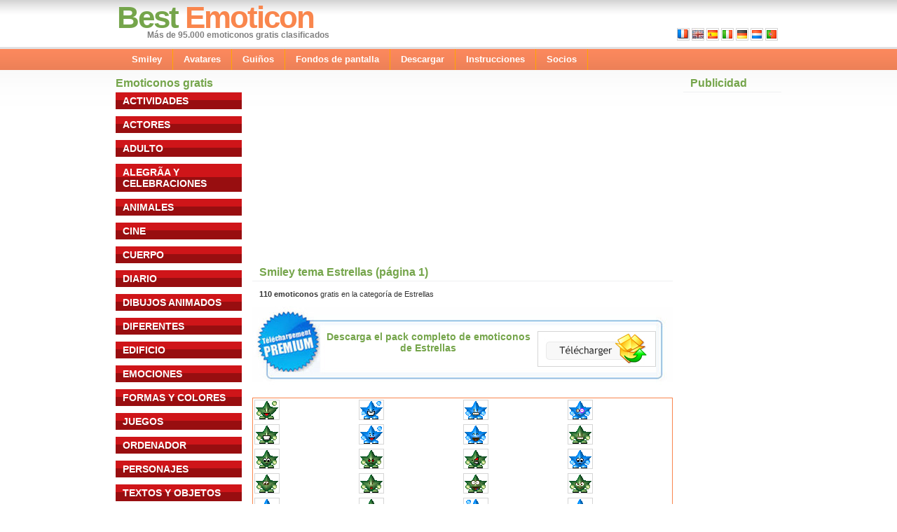

--- FILE ---
content_type: text/html;charset=iso-8859-15
request_url: http://estrellas.bestemoticon.org/smiley-0-estrellas.htm
body_size: 7946
content:

<!DOCTYPE html PUBLIC "-//W3C//DTD XHTML 1.0 Strict//EN" "http://www.w3.org/TR/xhtml1/DTD/xhtml1-strict.dtd">
<html xmlns="http://www.w3.org/1999/xhtml" xml:lang="es" lang="es">
<head>
<title>Smileys gratis personajes > estrellas  - página 1</title>
<meta http-equiv="Content-Type" content="text/html; charset=ISO-8859-1" />
<meta http-equiv="Content-Security-Policy" content="upgrade-insecure-requests">
<link rel="icon" type="image/png" href="favicon.png" />

<meta http-equiv="Expires" content="never" />
<meta http-equiv="Content-Language" content="es" />
<meta name="description" content="Libre caritas personajes > estrellas,, Smiley emoticonos gratis clasificados por temas. emoticonos gratis, avatares gratis. Emoticones de fútbol." />
<meta name="keywords" content=" smiley, emoticono, gratis" />
<meta name="robot" content="all" />
<meta name="author" content="DevWeb LTD" />
<link rel="stylesheet" type="text/css" href="https://www.bestemoticon.org/css/style.css" />

<script type="text/javascript" src="https://ajax.googleapis.com/ajax/libs/jquery/1.4.2/jquery.min.js"></script>

<script type="text/javascript" src="https://www.bestemoticon.org/js/ddaccordion.js"></script>
<script type="text/javascript">


ddaccordion.init({
	headerclass: "expandable", //Shared CSS class name of headers group that are expandable
	contentclass: "categoryitems", //Shared CSS class name of contents group
	revealtype: "click", //Reveal content when user clicks or onmouseover the header? Valid value: "click", "clickgo", or "mouseover"
	mouseoverdelay: 200, //if revealtype="mouseover", set delay in milliseconds before header expands onMouseover
	collapseprev: false, //Collapse previous content (so only one open at any time)? true/false 
	defaultexpanded: [], //index of content(s) open by default [index1, index2, etc]. [] denotes no content
	onemustopen: false, //Specify whether at least one header should be open always (so never all headers closed)
	animatedefault: false, //Should contents open by default be animated into view?
	persiststate: false, //persist state of opened contents within browser session?
	toggleclass: ["", "openheader"], //Two CSS classes to be applied to the header when it's collapsed and expanded, respectively ["class1", "class2"]
	togglehtml: ["prefix", "", ""], //Additional HTML added to the header when it's collapsed and expanded, respectively  ["position", "html1", "html2"] (see docs)
	animatespeed: "fast", //speed of animation: integer in milliseconds (ie: 200), or keywords "fast", "normal", or "slow"
	oninit:function(headers, expandedindices){ //custom code to run when headers have initalized
		//do nothing
	},
	onopenclose:function(header, index, state, isuseractivated){ //custom code to run whenever a header is opened or closed
		//do nothing
	}
})
</script>

</head>

<body>
<div id="wrap">
<!-- wrap starts here -->
		
	<div id="header">

		<form method="post" class="search" action="#">
        <div style="margin-top:40px; width: 468px; text-align:right;">
		<a href="https://www.bestemoticon.com"><img src="https://www.bestemoticon.org/images/country/flag_france.png" width="16" height="16" border="0" title="France" alt="Smiley France"/></a> 
        <a href="https://www.bestemoticon.co.uk"><img src="https://www.bestemoticon.org/images/country/flag_united_kingdom.jpg" width="16" height="16" border="0" title="United Kingdom" alt="English Emoticon"/></a>
        <a href="https://www.bestemoticon.org"><img src="https://www.bestemoticon.org/images/country/flag_espagne.png" width="16" height="16" border="0" title="Espana" alt="Emoticono Espanol"/></a>
        <a href="https://www.bestemoticon.net"><img src="https://www.bestemoticon.org/images/country/flag_italie.png" width="16" height="16" border="0" title="Italia" alt="Emoticons Italiano"/></a>
        <a href="https://www.bestemoticon.biz"><img src="https://www.bestemoticon.org/images/country/flag_allemagne.png" width="16" height="16" border="0" title="Deutschland" alt="Emoticon Deutsch"/></a>
        <a href="https://www.bestemoticon.info"><img src="https://www.bestemoticon.org/images/country/flag_pays-bas.png" width="16" height="16" border="0" title="Nederland" alt="Nederland Emoticon"/></a>
        <a href="https://www.bestemoticon.tv"><img src="https://www.bestemoticon.org/images/country/flag_portugal.png" width="16" height="16" border="0" title="Portugal" alt="Smiley Portugal"/></a>
        </div>
		</form>
								
		<h1 id="logo"><a href="https://www.bestemoticon.org/" title="Canciones de Smiley" class="green">Best</a><span> <a href="https://www.bestemoticon.org/" title="Canciones de Smiley">Emoticon</a></span></h1> 
		<h2 id="slogan">Más de 95.000 emoticonos gratis clasificados </h2>
					
  </div>
		
	<div id="menu">
		<ul>
			<li><a href="https://www.bestemoticon.org/">Smiley</a></li>
			<li><a href="https://www.bestemoticon.org/avatar.php">Avatares</a></li>
			<li><a href="https://www.bestemoticon.org/clins-d-oeil.php">Guiños </a></li>
			<li><a href="https://www.bestemoticon.org/fond-ecran.php">Fondos de pantalla </a></li>
			<li><a href="https://www.bestemoticon.org/telecharger.php">Descargar</a></li>			
			<li><a href="https://www.bestemoticon.org/mde.php">Instrucciones </a></li>				
			<li><a href="https://www.bestemoticon.org/partenaire.php">Socios</a></li>			
		</ul>		
  </div>					
	
	<div id="sidebar" >	
			
		<h1>Emoticonos gratis</h1>
<div class="arrowlistmenu">
        
<h3 class="menuheader expandable">actividades</h3>
<ul class="categoryitems">
    
    <li><a href="http://carpeta.bestemoticon.org" title="Emoticonos Carpeta">Emoticonos Carpeta</a></li>
    
    <li><a href="http://comer.bestemoticon.org" title="Emoticonos Comer">Emoticonos Comer</a></li>
    
    <li><a href="http://danza.bestemoticon.org" title="Emoticonos Danza">Emoticonos Danza</a></li>
    
    <li><a href="http://deporte.bestemoticon.org" title="Emoticonos Deporte">Emoticonos Deporte</a></li>
    
    <li><a href="http://escuela.bestemoticon.org" title="Emoticonos Escuela">Emoticonos Escuela</a></li>
    
    <li><a href="http://faºtbol.bestemoticon.org" title="Emoticonos FÃºtbol">Emoticonos FÃºtbol</a></li>
    
    <li><a href="http://gimnasia.bestemoticon.org" title="Emoticonos Gimnasia">Emoticonos Gimnasia</a></li>
    
    <li><a href="http://hockey-sobre-hielo.bestemoticon.org" title="Emoticonos Hockey sobre hielo">Emoticonos Hockey sobre hielo</a></li>
    
    <li><a href="http://lucha.bestemoticon.org" title="Emoticonos Lucha">Emoticonos Lucha</a></li>
    
    <li><a href="http://lucha.bestemoticon.org" title="Emoticonos Lucha">Emoticonos Lucha</a></li>
    
    <li><a href="http://medallas.bestemoticon.org" title="Emoticonos Medallas">Emoticonos Medallas</a></li>
    
    <li><a href="http://maºsica.bestemoticon.org" title="Emoticonos MÃºsica">Emoticonos MÃºsica</a></li>
    
    <li><a href="http://oficios.bestemoticon.org" title="Emoticonos Oficios">Emoticonos Oficios</a></li>
    
    <li><a href="http://organizaciones.bestemoticon.org" title="Emoticonos Organizaciones">Emoticonos Organizaciones</a></li>
    
    <li><a href="http://salto.bestemoticon.org" title="Emoticonos Salto">Emoticonos Salto</a></li>
    
    <li><a href="http://suea±o.bestemoticon.org" title="Emoticonos SueÃ±o">Emoticonos SueÃ±o</a></li>
    
</ul>
        
<h3 class="menuheader expandable">actores</h3>
<ul class="categoryitems">
    
    <li><a href="http://50-cent.bestemoticon.org" title="Emoticonos 50 cent">Emoticonos 50 cent</a></li>
    
    <li><a href="http://ashlee-simpson.bestemoticon.org" title="Emoticonos Ashlee simpson">Emoticonos Ashlee simpson</a></li>
    
    <li><a href="http://beyonce.bestemoticon.org" title="Emoticonos Beyonce">Emoticonos Beyonce</a></li>
    
    <li><a href="http://celebridad.bestemoticon.org" title="Emoticonos Celebridad">Emoticonos Celebridad</a></li>
    
    <li><a href="http://celebridades.bestemoticon.org" title="Emoticonos Celebridades">Emoticonos Celebridades</a></li>
    
    <li><a href="http://christina-aguilera.bestemoticon.org" title="Emoticonos Christina aguilera">Emoticonos Christina aguilera</a></li>
    
    <li><a href="http://christina-milian.bestemoticon.org" title="Emoticonos Christina milian">Emoticonos Christina milian</a></li>
    
    <li><a href="http://eminem.bestemoticon.org" title="Emoticonos Eminem">Emoticonos Eminem</a></li>
    
    <li><a href="http://hillary-duff.bestemoticon.org" title="Emoticonos Hillary duff">Emoticonos Hillary duff</a></li>
    
    <li><a href="http://janet-jackson.bestemoticon.org" title="Emoticonos Janet jackson">Emoticonos Janet jackson</a></li>
    
    <li><a href="http://jennifer-lopez.bestemoticon.org" title="Emoticonos Jennifer lopez">Emoticonos Jennifer lopez</a></li>
    
    <li><a href="http://justin-timberlake.bestemoticon.org" title="Emoticonos Justin timberlake">Emoticonos Justin timberlake</a></li>
    
    <li><a href="http://leonardo-di-caprio.bestemoticon.org" title="Emoticonos Leonardo di caprio">Emoticonos Leonardo di caprio</a></li>
    
    <li><a href="http://madonna.bestemoticon.org" title="Emoticonos Madonna">Emoticonos Madonna</a></li>
    
    <li><a href="http://pussycat-dolls.bestemoticon.org" title="Emoticonos Pussycat dolls">Emoticonos Pussycat dolls</a></li>
    
    <li><a href="http://rihanna.bestemoticon.org" title="Emoticonos Rihanna">Emoticonos Rihanna</a></li>
    
    <li><a href="http://shakira.bestemoticon.org" title="Emoticonos Shakira">Emoticonos Shakira</a></li>
    
    <li><a href="http://victoria-beckham.bestemoticon.org" title="Emoticonos Victoria beckham">Emoticonos Victoria beckham</a></li>
    
</ul>
        
<h3 class="menuheader expandable">adulto</h3>
<ul class="categoryitems">
    
    <li><a href="http://alcohol.bestemoticon.org" title="Emoticonos Alcohol">Emoticonos Alcohol</a></li>
    
    <li><a href="http://armas.bestemoticon.org" title="Emoticonos Armas">Emoticonos Armas</a></li>
    
    <li><a href="http://aubade.bestemoticon.org" title="Emoticonos Aubade">Emoticonos Aubade</a></li>
    
    <li><a href="http://briba³n.bestemoticon.org" title="Emoticonos BribÃ³n">Emoticonos BribÃ³n</a></li>
    
    <li><a href="http://de-fumar.bestemoticon.org" title="Emoticonos De fumar">Emoticonos De fumar</a></li>
    
    <li><a href="http://fuma.bestemoticon.org" title="Emoticonos Fuma">Emoticonos Fuma</a></li>
    
    <li><a href="http://grueso.bestemoticon.org" title="Emoticonos Grueso">Emoticonos Grueso</a></li>
    
    <li><a href="http://miedo.bestemoticon.org" title="Emoticonos Miedo">Emoticonos Miedo</a></li>
    
    <li><a href="http://polica­as-deshonestos.bestemoticon.org" title="Emoticonos PolicÃ­as deshonestos">Emoticonos PolicÃ­as deshonestos</a></li>
    
    <li><a href="http://polica­asdeshonestos.bestemoticon.org" title="Emoticonos PolicÃ­asdeshonestos">Emoticonos PolicÃ­asdeshonestos</a></li>
    
    <li><a href="http://sexo.bestemoticon.org" title="Emoticonos Sexo">Emoticonos Sexo</a></li>
    
    <li><a href="http://sexy.bestemoticon.org" title="Emoticonos Sexy">Emoticonos Sexy</a></li>
    
    <li><a href="http://violencia.bestemoticon.org" title="Emoticonos Violencia">Emoticonos Violencia</a></li>
    
</ul>
        
<h3 class="menuheader expandable">alegrÃ­a y celebraciones</h3>
<ul class="categoryitems">
    
    <li><a href="http://aa±o-nuevo.bestemoticon.org" title="Emoticonos AÃ±o nuevo">Emoticonos AÃ±o nuevo</a></li>
    
    <li><a href="http://diversia³n.bestemoticon.org" title="Emoticonos DiversiÃ³n">Emoticonos DiversiÃ³n</a></li>
    
    <li><a href="http://festival.bestemoticon.org" title="Emoticonos Festival">Emoticonos Festival</a></li>
    
    <li><a href="http://halloween.bestemoticon.org" title="Emoticonos Halloween">Emoticonos Halloween</a></li>
    
    <li><a href="http://loco.bestemoticon.org" title="Emoticonos Loco">Emoticonos Loco</a></li>
    
    <li><a href="http://loco.bestemoticon.org" title="Emoticonos Loco">Emoticonos Loco</a></li>
    
    <li><a href="http://navidad.bestemoticon.org" title="Emoticonos Navidad">Emoticonos Navidad</a></li>
    
    <li><a href="http://pascua.bestemoticon.org" title="Emoticonos Pascua">Emoticonos Pascua</a></li>
    
    <li><a href="http://religia³n.bestemoticon.org" title="Emoticonos ReligiÃ³n">Emoticonos ReligiÃ³n</a></li>
    
    <li><a href="http://san-patricio.bestemoticon.org" title="Emoticonos San patricio">Emoticonos San patricio</a></li>
    
    <li><a href="http://san-valenta­n.bestemoticon.org" title="Emoticonos San valentÃ­n">Emoticonos San valentÃ­n</a></li>
    
</ul>
        
<h3 class="menuheader expandable">animales</h3>
<ul class="categoryitems">
    
    <li><a href="http://animales.bestemoticon.org" title="Emoticonos Animales">Emoticonos Animales</a></li>
    
    <li><a href="http://caballo.bestemoticon.org" title="Emoticonos Caballo">Emoticonos Caballo</a></li>
    
    <li><a href="http://conejo.bestemoticon.org" title="Emoticonos Conejo">Emoticonos Conejo</a></li>
    
    <li><a href="http://gato.bestemoticon.org" title="Emoticonos Gato">Emoticonos Gato</a></li>
    
    <li><a href="http://huevos.bestemoticon.org" title="Emoticonos Huevos">Emoticonos Huevos</a></li>
    
    <li><a href="http://los-perros-y-gatos.bestemoticon.org" title="Emoticonos Los perros y gatos">Emoticonos Los perros y gatos</a></li>
    
    <li><a href="http://mariposa.bestemoticon.org" title="Emoticonos Mariposa">Emoticonos Mariposa</a></li>
    
    <li><a href="http://oso.bestemoticon.org" title="Emoticonos Oso">Emoticonos Oso</a></li>
    
    <li><a href="http://pajaro.bestemoticon.org" title="Emoticonos PÃ¡jaro">Emoticonos PÃ¡jaro</a></li>
    
    <li><a href="http://patio-trasero.bestemoticon.org" title="Emoticonos Patio trasero">Emoticonos Patio trasero</a></li>
    
    <li><a href="http://perro.bestemoticon.org" title="Emoticonos Perro">Emoticonos Perro</a></li>
    
    <li><a href="http://pescado.bestemoticon.org" title="Emoticonos Pescado">Emoticonos Pescado</a></li>
    
    <li><a href="http://pingaŒino.bestemoticon.org" title="Emoticonos PingÃŒino">Emoticonos PingÃŒino</a></li>
    
    <li><a href="http://tatty-teddy.bestemoticon.org" title="Emoticonos Tatty teddy">Emoticonos Tatty teddy</a></li>
    
</ul>
        
<h3 class="menuheader expandable">cine</h3>
<ul class="categoryitems">
    
    <li><a href="http://cine.bestemoticon.org" title="Emoticonos Cine">Emoticonos Cine</a></li>
    
    <li><a href="http://harry-potter.bestemoticon.org" title="Emoticonos Harry potter">Emoticonos Harry potter</a></li>
    
    <li><a href="http://heroes.bestemoticon.org" title="Emoticonos Heroes">Emoticonos Heroes</a></li>
    
    <li><a href="http://james-bond.bestemoticon.org" title="Emoticonos James bond">Emoticonos James bond</a></li>
    
    <li><a href="http://pela­cula.bestemoticon.org" title="Emoticonos PelÃ­cula">Emoticonos PelÃ­cula</a></li>
    
    <li><a href="http://piratas-del-caribe.bestemoticon.org" title="Emoticonos Piratas del caribe">Emoticonos Piratas del caribe</a></li>
    
    <li><a href="http://prison-break.bestemoticon.org" title="Emoticonos Prison break">Emoticonos Prison break</a></li>
    
    <li><a href="http://sea±or-de-los-anillos.bestemoticon.org" title="Emoticonos SeÃ±or de los anillos">Emoticonos SeÃ±or de los anillos</a></li>
    
    <li><a href="http://serie-de-tv.bestemoticon.org" title="Emoticonos Serie de tv">Emoticonos Serie de tv</a></li>
    
    <li><a href="http://starwars.bestemoticon.org" title="Emoticonos Starwars">Emoticonos Starwars</a></li>
    
    <li><a href="http://superman.bestemoticon.org" title="Emoticonos Superman">Emoticonos Superman</a></li>
    
</ul>
        
<h3 class="menuheader expandable">cuerpo</h3>
<ul class="categoryitems">
    
    <li><a href="http://anatoma­a.bestemoticon.org" title="Emoticonos AnatomÃ­a">Emoticonos AnatomÃ­a</a></li>
    
    <li><a href="http://confuso.bestemoticon.org" title="Emoticonos Confuso">Emoticonos Confuso</a></li>
    
    <li><a href="http://cuerpo.bestemoticon.org" title="Emoticonos Cuerpo">Emoticonos Cuerpo</a></li>
    
    <li><a href="http://enfermo.bestemoticon.org" title="Emoticonos Enfermo">Emoticonos Enfermo</a></li>
    
    <li><a href="http://idioma.bestemoticon.org" title="Emoticonos Idioma">Emoticonos Idioma</a></li>
    
</ul>
        
<h3 class="menuheader expandable">diario</h3>
<ul class="categoryitems">
    
    <li><a href="http://arrastrar.bestemoticon.org" title="Emoticonos Arrastrar">Emoticonos Arrastrar</a></li>
    
    <li><a href="http://cactus.bestemoticon.org" title="Emoticonos Cactus">Emoticonos Cactus</a></li>
    
    <li><a href="http://casa.bestemoticon.org" title="Emoticonos Casa">Emoticonos Casa</a></li>
    
    <li><a href="http://diferentes.bestemoticon.org" title="Emoticonos Diferentes">Emoticonos Diferentes</a></li>
    
    <li><a href="http://goma-de-mascar.bestemoticon.org" title="Emoticonos Goma de mascar">Emoticonos Goma de mascar</a></li>
    
    <li><a href="http://internacional.bestemoticon.org" title="Emoticonos Internacional">Emoticonos Internacional</a></li>
    
    <li><a href="http://invierno.bestemoticon.org" title="Emoticonos Invierno">Emoticonos Invierno</a></li>
    
    <li><a href="http://ojos.bestemoticon.org" title="Emoticonos Ojos">Emoticonos Ojos</a></li>
    
    <li><a href="http://planeta.bestemoticon.org" title="Emoticonos Planeta">Emoticonos Planeta</a></li>
    
    <li><a href="http://planta.bestemoticon.org" title="Emoticonos Planta">Emoticonos Planta</a></li>
    
    <li><a href="http://plantas.bestemoticon.org" title="Emoticonos Plantas">Emoticonos Plantas</a></li>
    
    <li><a href="http://platanos.bestemoticon.org" title="Emoticonos PlÃ¡tanos">Emoticonos PlÃ¡tanos</a></li>
    
    <li><a href="http://tiempo.bestemoticon.org" title="Emoticonos Tiempo">Emoticonos Tiempo</a></li>
    
    <li><a href="http://verano.bestemoticon.org" title="Emoticonos Verano">Emoticonos Verano</a></li>
    
</ul>
        
<h3 class="menuheader expandable">dibujos animados</h3>
<ul class="categoryitems">
    
    <li><a href="http://blanqueador.bestemoticon.org" title="Emoticonos Blanqueador">Emoticonos Blanqueador</a></li>
    
    <li><a href="http://bob-esponja.bestemoticon.org" title="Emoticonos Bob esponja">Emoticonos Bob esponja</a></li>
    
    <li><a href="http://dbz.bestemoticon.org" title="Emoticonos Dbz">Emoticonos Dbz</a></li>
    
    <li><a href="http://dibujos-animados.bestemoticon.org" title="Emoticonos Dibujos animados">Emoticonos Dibujos animados</a></li>
    
    <li><a href="http://disney.bestemoticon.org" title="Emoticonos Disney">Emoticonos Disney</a></li>
    
    <li><a href="http://estafar.bestemoticon.org" title="Emoticonos Estafar">Emoticonos Estafar</a></li>
    
    <li><a href="http://final-fantasy.bestemoticon.org" title="Emoticonos Final fantasy">Emoticonos Final fantasy</a></li>
    
    <li><a href="http://get-backers.bestemoticon.org" title="Emoticonos Get backers">Emoticonos Get backers</a></li>
    
    <li><a href="http://historietas.bestemoticon.org" title="Emoticonos Historietas ">Emoticonos Historietas </a></li>
    
    <li><a href="http://kaon.bestemoticon.org" title="Emoticonos Kaon">Emoticonos Kaon</a></li>
    
    <li><a href="http://looney-toons.bestemoticon.org" title="Emoticonos Looney toons">Emoticonos Looney toons</a></li>
    
    <li><a href="http://love-hina.bestemoticon.org" title="Emoticonos Love hina">Emoticonos Love hina</a></li>
    
    <li><a href="http://manga.bestemoticon.org" title="Emoticonos Manga">Emoticonos Manga</a></li>
    
    <li><a href="http://naruto.bestemoticon.org" title="Emoticonos Naruto">Emoticonos Naruto</a></li>
    
    <li><a href="http://pokemon.bestemoticon.org" title="Emoticonos Pokemon">Emoticonos Pokemon</a></li>
    
    <li><a href="http://ratatouille.bestemoticon.org" title="Emoticonos Ratatouille">Emoticonos Ratatouille</a></li>
    
    <li><a href="http://shrek.bestemoticon.org" title="Emoticonos Shrek">Emoticonos Shrek</a></li>
    
    <li><a href="http://simpson.bestemoticon.org" title="Emoticonos Simpson">Emoticonos Simpson</a></li>
    
    <li><a href="http://south-park.bestemoticon.org" title="Emoticonos South park">Emoticonos South park</a></li>
    
    <li><a href="http://yu-gi-oh.bestemoticon.org" title="Emoticonos Yu-gi-oh">Emoticonos Yu-gi-oh</a></li>
    
</ul>
        
<h3 class="menuheader expandable">diferentes</h3>
<ul class="categoryitems">
    
    <li><a href="http://aficia³n.bestemoticon.org" title="Emoticonos AficiÃ³n">Emoticonos AficiÃ³n</a></li>
    
    <li><a href="http://animado.bestemoticon.org" title="Emoticonos Animado">Emoticonos Animado</a></li>
    
    <li><a href="http://ciencia.bestemoticon.org" title="Emoticonos Ciencia">Emoticonos Ciencia</a></li>
    
    <li><a href="http://cinta.bestemoticon.org" title="Emoticonos Cinta">Emoticonos Cinta</a></li>
    
    <li><a href="http://ciudades.bestemoticon.org" title="Emoticonos Ciudades">Emoticonos Ciudades</a></li>
    
    <li><a href="http://clasico.bestemoticon.org" title="Emoticonos ClÃ¡sico">Emoticonos ClÃ¡sico</a></li>
    
    <li><a href="http://comida.bestemoticon.org" title="Emoticonos Comida">Emoticonos Comida</a></li>
    
    <li><a href="http://cultura.bestemoticon.org" title="Emoticonos Cultura">Emoticonos Cultura</a></li>
    
    <li><a href="http://economa­a.bestemoticon.org" title="Emoticonos EconomÃ­a">Emoticonos EconomÃ­a</a></li>
    
    <li><a href="http://emoticono.bestemoticon.org" title="Emoticonos Emoticono">Emoticonos Emoticono</a></li>
    
    <li><a href="http://error.bestemoticon.org" title="Emoticonos Error">Emoticonos Error</a></li>
    
    <li><a href="http://espacio.bestemoticon.org" title="Emoticonos Espacio">Emoticonos Espacio</a></li>
    
    <li><a href="http://fantastico.bestemoticon.org" title="Emoticonos FantÃ¡stico">Emoticonos FantÃ¡stico</a></li>
    
    <li><a href="http://frutas.bestemoticon.org" title="Emoticonos Frutas">Emoticonos Frutas</a></li>
    
    <li><a href="http://guia±o.bestemoticon.org" title="Emoticonos GuiÃ±o">Emoticonos GuiÃ±o</a></li>
    
    <li><a href="http://historias.bestemoticon.org" title="Emoticonos Historias">Emoticonos Historias</a></li>
    
    <li><a href="http://instrumentos.bestemoticon.org" title="Emoticonos Instrumentos">Emoticonos Instrumentos</a></li>
    
    <li><a href="http://libre.bestemoticon.org" title="Emoticonos Libre">Emoticonos Libre</a></li>
    
    <li><a href="http://moda.bestemoticon.org" title="Emoticonos Moda">Emoticonos Moda</a></li>
    
    <li><a href="http://moda.bestemoticon.org" title="Emoticonos Moda">Emoticonos Moda</a></li>
    
    <li><a href="http://mola©cula.bestemoticon.org" title="Emoticonos MolÃ©cula">Emoticonos MolÃ©cula</a></li>
    
    <li><a href="http://moneda.bestemoticon.org" title="Emoticonos Moneda">Emoticonos Moneda</a></li>
    
    <li><a href="http://monstruo.bestemoticon.org" title="Emoticonos Monstruo">Emoticonos Monstruo</a></li>
    
    <li><a href="http://naturaleza.bestemoticon.org" title="Emoticonos Naturaleza">Emoticonos Naturaleza</a></li>
    
    <li><a href="http://nombre-hija.bestemoticon.org" title="Emoticonos Nombre hija">Emoticonos Nombre hija</a></li>
    
    <li><a href="http://nombre-nia±o.bestemoticon.org" title="Emoticonos Nombre niÃ±o">Emoticonos Nombre niÃ±o</a></li>
    
    <li><a href="http://oasis.bestemoticon.org" title="Emoticonos Oasis">Emoticonos Oasis</a></li>
    
    <li><a href="http://paisaje.bestemoticon.org" title="Emoticonos Paisaje">Emoticonos Paisaje</a></li>
    
    <li><a href="http://postre.bestemoticon.org" title="Emoticonos Postre">Emoticonos Postre</a></li>
    
    <li><a href="http://sea±alizacia³n.bestemoticon.org" title="Emoticonos SeÃ±alizaciÃ³n">Emoticonos SeÃ±alizaciÃ³n</a></li>
    
    <li><a href="http://smiley.bestemoticon.org" title="Emoticonos Smiley">Emoticonos Smiley</a></li>
    
    <li><a href="http://smiley-grande.bestemoticon.org" title="Emoticonos Smiley grande">Emoticonos Smiley grande</a></li>
    
    <li><a href="http://super-ha©roe.bestemoticon.org" title="Emoticonos Super hÃ©roe">Emoticonos Super hÃ©roe</a></li>
    
    <li><a href="http://va­deo.bestemoticon.org" title="Emoticonos VÃ­deo">Emoticonos VÃ­deo</a></li>
    
    <li><a href="http://wall-e.bestemoticon.org" title="Emoticonos Wall-e">Emoticonos Wall-e</a></li>
    
</ul>
        
<h3 class="menuheader expandable">edificio</h3>
<ul class="categoryitems">
    
    <li><a href="http://arquitectura.bestemoticon.org" title="Emoticonos Arquitectura">Emoticonos Arquitectura</a></li>
    
    <li><a href="http://arte.bestemoticon.org" title="Emoticonos Arte">Emoticonos Arte</a></li>
    
    <li><a href="http://artesano.bestemoticon.org" title="Emoticonos Artesano">Emoticonos Artesano</a></li>
    
    <li><a href="http://artista.bestemoticon.org" title="Emoticonos Artista">Emoticonos Artista</a></li>
    
    <li><a href="http://construccia³n.bestemoticon.org" title="Emoticonos ConstrucciÃ³n">Emoticonos ConstrucciÃ³n</a></li>
    
    <li><a href="http://edificio.bestemoticon.org" title="Emoticonos Edificio">Emoticonos Edificio</a></li>
    
    <li><a href="http://electrodoma©sticos.bestemoticon.org" title="Emoticonos ElectrodomÃ©sticos">Emoticonos ElectrodomÃ©sticos</a></li>
    
    <li><a href="http://gabinete.bestemoticon.org" title="Emoticonos Gabinete">Emoticonos Gabinete</a></li>
    
</ul>
        
<h3 class="menuheader expandable">emociones</h3>
<ul class="categoryitems">
    
    <li><a href="http://amor.bestemoticon.org" title="Emoticonos Amor">Emoticonos Amor</a></li>
    
    <li><a href="http://amor.bestemoticon.org" title="Emoticonos Amor">Emoticonos Amor</a></li>
    
    <li><a href="http://baba.bestemoticon.org" title="Emoticonos Baba">Emoticonos Baba</a></li>
    
    <li><a href="http://besos.bestemoticon.org" title="Emoticonos Besos">Emoticonos Besos</a></li>
    
    <li><a href="http://blinkies.bestemoticon.org" title="Emoticonos Blinkies">Emoticonos Blinkies</a></li>
    
    <li><a href="http://confundido.bestemoticon.org" title="Emoticonos Confundido">Emoticonos Confundido</a></li>
    
    <li><a href="http://corazones.bestemoticon.org" title="Emoticonos Corazones">Emoticonos Corazones</a></li>
    
    <li><a href="http://dormido.bestemoticon.org" title="Emoticonos Dormido">Emoticonos Dormido</a></li>
    
    <li><a href="http://feliz.bestemoticon.org" title="Emoticonos Feliz">Emoticonos Feliz</a></li>
    
    <li><a href="http://horror.bestemoticon.org" title="Emoticonos Horror">Emoticonos Horror</a></li>
    
    <li><a href="http://humor.bestemoticon.org" title="Emoticonos Humor">Emoticonos Humor</a></li>
    
    <li><a href="http://mensaje.bestemoticon.org" title="Emoticonos Mensaje">Emoticonos Mensaje</a></li>
    
    <li><a href="http://reflexia³n.bestemoticon.org" title="Emoticonos ReflexiÃ³n">Emoticonos ReflexiÃ³n</a></li>
    
    <li><a href="http://respeto.bestemoticon.org" title="Emoticonos Respeto">Emoticonos Respeto</a></li>
    
    <li><a href="http://risa.bestemoticon.org" title="Emoticonos Risa">Emoticonos Risa</a></li>
    
    <li><a href="http://sorprendido.bestemoticon.org" title="Emoticonos Sorprendido">Emoticonos Sorprendido</a></li>
    
    <li><a href="http://triste.bestemoticon.org" title="Emoticonos Triste">Emoticonos Triste</a></li>
    
    <li><a href="http://zen.bestemoticon.org" title="Emoticonos Zen ">Emoticonos Zen </a></li>
    
</ul>
        
<h3 class="menuheader expandable">formas y colores</h3>
<ul class="categoryitems">
    
    <li><a href="http://azul.bestemoticon.org" title="Emoticonos Azul">Emoticonos Azul</a></li>
    
    <li><a href="http://banderas.bestemoticon.org" title="Emoticonos Banderas">Emoticonos Banderas</a></li>
    
    <li><a href="http://billar.bestemoticon.org" title="Emoticonos Billar">Emoticonos Billar</a></li>
    
    <li><a href="http://bluesky.bestemoticon.org" title="Emoticonos Bluesky">Emoticonos Bluesky</a></li>
    
    <li><a href="http://bola.bestemoticon.org" title="Emoticonos Bola">Emoticonos Bola</a></li>
    
    <li><a href="http://cuadrado.bestemoticon.org" title="Emoticonos Cuadrado">Emoticonos Cuadrado</a></li>
    
    <li><a href="http://globo.bestemoticon.org" title="Emoticonos Globo">Emoticonos Globo</a></li>
    
    <li><a href="http://naranjas.bestemoticon.org" title="Emoticonos Naranjas">Emoticonos Naranjas</a></li>
    
    <li><a href="http://semillas.bestemoticon.org" title="Emoticonos Semillas">Emoticonos Semillas</a></li>
    
    <li><a href="http://triangulos.bestemoticon.org" title="Emoticonos TriÃ¡ngulos">Emoticonos TriÃ¡ngulos</a></li>
    
    <li><a href="http://verde.bestemoticon.org" title="Emoticonos Verde">Emoticonos Verde</a></li>
    
</ul>
        
<h3 class="menuheader expandable">juegos</h3>
<ul class="categoryitems">
    
    <li><a href="http://pacman.bestemoticon.org" title="Emoticonos Pacman">Emoticonos Pacman</a></li>
    
    <li><a href="http://rabbid.bestemoticon.org" title="Emoticonos Rabbid">Emoticonos Rabbid</a></li>
    
    <li><a href="http://videojuegos.bestemoticon.org" title="Emoticonos Videojuegos">Emoticonos Videojuegos</a></li>
    
    <li><a href="http://zelda.bestemoticon.org" title="Emoticonos Zelda">Emoticonos Zelda</a></li>
    
</ul>
        
<h3 class="menuheader expandable">ordenador</h3>
<ul class="categoryitems">
    
    <li><a href="http://firefox.bestemoticon.org" title="Emoticonos Firefox">Emoticonos Firefox</a></li>
    
    <li><a href="http://msn.bestemoticon.org" title="Emoticonos Msn">Emoticonos Msn</a></li>
    
    <li><a href="http://ordenador.bestemoticon.org" title="Emoticonos Ordenador">Emoticonos Ordenador</a></li>
    
    <li><a href="http://ordenador.bestemoticon.org" title="Emoticonos Ordenador">Emoticonos Ordenador</a></li>
    
    <li><a href="http://tux.bestemoticon.org" title="Emoticonos Tux">Emoticonos Tux</a></li>
    
    <li><a href="http://webmaster.bestemoticon.org" title="Emoticonos Webmaster">Emoticonos Webmaster</a></li>
    
</ul>
        
<h3 class="menuheader expandable">personajes</h3>
<ul class="categoryitems">
    
    <li><a href="http://angeles.bestemoticon.org" title="Emoticonos Ãngeles">Emoticonos Ãngeles</a></li>
    
    <li><a href="http://beba©.bestemoticon.org" title="Emoticonos BebÃ©">Emoticonos BebÃ©</a></li>
    
    <li><a href="http://celebridades.bestemoticon.org" title="Emoticonos Celebridades">Emoticonos Celebridades</a></li>
    
    <li><a href="http://chicas.bestemoticon.org" title="Emoticonos Chicas">Emoticonos Chicas</a></li>
    
    <li><a href="http://demonios.bestemoticon.org" title="Emoticonos Demonios">Emoticonos Demonios</a></li>
    
    <li><a href="http://estrellas.bestemoticon.org" title="Emoticonos Estrellas">Emoticonos Estrellas</a></li>
    
    <li><a href="http://extranjero.bestemoticon.org" title="Emoticonos Extranjero">Emoticonos Extranjero</a></li>
    
    <li><a href="http://grupo.bestemoticon.org" title="Emoticonos Grupo">Emoticonos Grupo</a></li>
    
    <li><a href="http://hombre.bestemoticon.org" title="Emoticonos Hombre">Emoticonos Hombre</a></li>
    
    <li><a href="http://japona©s.bestemoticon.org" title="Emoticonos JaponÃ©s">Emoticonos JaponÃ©s</a></li>
    
    <li><a href="http://mujer.bestemoticon.org" title="Emoticonos Mujer">Emoticonos Mujer</a></li>
    
    <li><a href="http://nia±o.bestemoticon.org" title="Emoticonos NiÃ±o">Emoticonos NiÃ±o</a></li>
    
    <li><a href="http://personajes.bestemoticon.org" title="Emoticonos Personajes">Emoticonos Personajes</a></li>
    
</ul>
        
<h3 class="menuheader expandable">textos y objetos</h3>
<ul class="categoryitems">
    
    <li><a href="http://alfabeto.bestemoticon.org" title="Emoticonos Alfabeto">Emoticonos Alfabeto</a></li>
    
    <li><a href="http://aplausos.bestemoticon.org" title="Emoticonos Aplausos">Emoticonos Aplausos</a></li>
    
    <li><a href="http://bye.bestemoticon.org" title="Emoticonos Bye">Emoticonos Bye</a></li>
    
    <li><a href="http://expresiones.bestemoticon.org" title="Emoticonos Expresiones">Emoticonos Expresiones</a></li>
    
    <li><a href="http://figura.bestemoticon.org" title="Emoticonos Figura">Emoticonos Figura</a></li>
    
    <li><a href="http://hablar.bestemoticon.org" title="Emoticonos Hablar">Emoticonos Hablar</a></li>
    
    <li><a href="http://logo.bestemoticon.org" title="Emoticonos Logo">Emoticonos Logo</a></li>
    
    <li><a href="http://logos.bestemoticon.org" title="Emoticonos Logos">Emoticonos Logos</a></li>
    
    <li><a href="http://lol.bestemoticon.org" title="Emoticonos Lol">Emoticonos Lol</a></li>
    
    <li><a href="http://mapas.bestemoticon.org" title="Emoticonos Mapas">Emoticonos Mapas</a></li>
    
    <li><a href="http://marcas.bestemoticon.org" title="Emoticonos Marcas">Emoticonos Marcas</a></li>
    
    <li><a href="http://objetos.bestemoticon.org" title="Emoticonos Objetos">Emoticonos Objetos</a></li>
    
    <li><a href="http://paneles.bestemoticon.org" title="Emoticonos Paneles">Emoticonos Paneles</a></li>
    
    <li><a href="http://textos.bestemoticon.org" title="Emoticonos Textos">Emoticonos Textos</a></li>
    
    <li><a href="http://ahola.bestemoticon.org" title="Emoticonos Â¡hola">Emoticonos Â¡hola</a></li>
    
</ul>
        
<h3 class="menuheader expandable">transporte</h3>
<ul class="categoryitems">
    
    <li><a href="http://auto-moto.bestemoticon.org" title="Emoticonos Auto moto">Emoticonos Auto moto</a></li>
    
    <li><a href="http://coches.bestemoticon.org" title="Emoticonos Coches">Emoticonos Coches</a></li>
    
    <li><a href="http://transporte.bestemoticon.org" title="Emoticonos Transporte">Emoticonos Transporte</a></li>
    
    <li><a href="http://veha­culos.bestemoticon.org" title="Emoticonos VehÃ­culos">Emoticonos VehÃ­culos</a></li>
    
</ul>

</div>
				
		
	</div>
		
	<div id="main">
<br />
<div style="text-align:center">
<script type="text/javascript">
    google_ad_client = "ca-pub-7193733857048989";
    google_ad_slot = "9956879752";
    google_ad_width = 300;
    google_ad_height = 250;
</script>
<!-- BestEmoticon Gauche 300x250 -->

<script type="text/javascript"
src="https://pagead2.googlesyndication.com/pagead/show_ads.js">
</script>

<script type="text/javascript">
    google_ad_client = "ca-pub-7193733857048989";
    google_ad_slot = "8667192271";
    google_ad_width = 250;
    google_ad_height = 250;
</script>
<!-- BestEmoticon Droite 250x250 -->

<script type="text/javascript"
src="https://pagead2.googlesyndication.com/pagead/show_ads.js">
</script>
</div>


<h1>Smiley tema Estrellas (página 1)</h1>

<p><b>110 emoticonos </b>  gratis en la categoría de Estrellas</p>

<div id="premium">
  <div id="premium_title"><a href="https://www.bestemoticon.org/download-smiley-204-estrellas.htm"><strong>Descarga el pack completo de emoticonos de Estrellas</strong></a></div>
  <div id="premium_download"><a href="https://www.bestemoticon.org/download-smiley-204-estrellas.htm"><img src="https://www.bestemoticon.org/images/menu/telecharger.jpg" width="167" height="49" alt="Descarga el pack completo de emoticonos de Estrellas"/></a></div>
</div>

<table width="100%" border="0" cellpadding="3" class="bordure-table">

<tr>
    
    <td><a href="https://www.bestemoticon.org/free-smiley-177105-estrellas.htm"><img src="http://www.bestemoticon.com/smiley/etoiles/eto100.gif" title="Libre smiley estrellas 177105" alt="Libre smiley estrellas 177105" width="34" height="27" border="0" /></a></td>		
    
    <td><a href="https://www.bestemoticon.org/free-smiley-177167-estrellas.htm"><img src="http://www.bestemoticon.com/smiley/etoiles/eto44.gif" title="Libre smiley estrellas 177167" alt="Libre smiley estrellas 177167" width="34" height="27" border="0" /></a></td>		
    
    <td><a href="https://www.bestemoticon.org/free-smiley-177173-estrellas.htm"><img src="http://www.bestemoticon.com/smiley/etoiles/eto36.gif" title="Libre smiley estrellas 177173" alt="Libre smiley estrellas 177173" width="34" height="27" border="0" /></a></td>		
    
    <td><a href="https://www.bestemoticon.org/free-smiley-177179-estrellas.htm"><img src="http://www.bestemoticon.com/smiley/etoiles/eto40.gif" title="Libre smiley estrellas 177179" alt="Libre smiley estrellas 177179" width="34" height="27" border="0" /></a></td>		
    
</tr>

<tr>
    
    <td><a href="https://www.bestemoticon.org/free-smiley-177127-estrellas.htm"><img src="http://www.bestemoticon.com/smiley/etoiles/eto73.gif" title="Libre smiley estrellas 177127" alt="Libre smiley estrellas 177127" width="34" height="27" border="0" /></a></td>		
    
    <td><a href="https://www.bestemoticon.org/free-smiley-177185-estrellas.htm"><img src="http://www.bestemoticon.com/smiley/etoiles/eto54.gif" title="Libre smiley estrellas 177185" alt="Libre smiley estrellas 177185" width="34" height="27" border="0" /></a></td>		
    
    <td><a href="https://www.bestemoticon.org/free-smiley-177187-estrellas.htm"><img src="http://www.bestemoticon.com/smiley/etoiles/eto52.gif" title="Libre smiley estrellas 177187" alt="Libre smiley estrellas 177187" width="34" height="27" border="0" /></a></td>		
    
    <td><a href="https://www.bestemoticon.org/free-smiley-177130-estrellas.htm"><img src="http://www.bestemoticon.com/smiley/etoiles/eto62.gif" title="Libre smiley estrellas 177130" alt="Libre smiley estrellas 177130" width="34" height="27" border="0" /></a></td>		
    
</tr>

<tr>
    
    <td><a href="https://www.bestemoticon.org/free-smiley-177190-estrellas.htm"><img src="http://www.bestemoticon.com/smiley/etoiles/eto60.gif" title="Libre smiley estrellas 177190" alt="Libre smiley estrellas 177190" width="34" height="27" border="0" /></a></td>		
    
    <td><a href="https://www.bestemoticon.org/free-smiley-177194-estrellas.htm"><img src="http://www.bestemoticon.com/smiley/etoiles/eto61.gif" title="Libre smiley estrellas 177194" alt="Libre smiley estrellas 177194" width="34" height="27" border="0" /></a></td>		
    
    <td><a href="https://www.bestemoticon.org/free-smiley-177195-estrellas.htm"><img src="http://www.bestemoticon.com/smiley/etoiles/eto67.gif" title="Libre smiley estrellas 177195" alt="Libre smiley estrellas 177195" width="34" height="27" border="0" /></a></td>		
    
    <td><a href="https://www.bestemoticon.org/free-smiley-177202-estrellas.htm"><img src="http://www.bestemoticon.com/smiley/etoiles/eto34.gif" title="Libre smiley estrellas 177202" alt="Libre smiley estrellas 177202" width="34" height="27" border="0" /></a></td>		
    
</tr>

<tr>
    
    <td><a href="https://www.bestemoticon.org/free-smiley-177136-estrellas.htm"><img src="http://www.bestemoticon.com/smiley/etoiles/eto74.gif" title="Libre smiley estrellas 177136" alt="Libre smiley estrellas 177136" width="34" height="27" border="0" /></a></td>		
    
    <td><a href="https://www.bestemoticon.org/free-smiley-177137-estrellas.htm"><img src="http://www.bestemoticon.com/smiley/etoiles/eto63.gif" title="Libre smiley estrellas 177137" alt="Libre smiley estrellas 177137" width="34" height="27" border="0" /></a></td>		
    
    <td><a href="https://www.bestemoticon.org/free-smiley-177153-estrellas.htm"><img src="http://www.bestemoticon.com/smiley/etoiles/eto75.gif" title="Libre smiley estrellas 177153" alt="Libre smiley estrellas 177153" width="34" height="27" border="0" /></a></td>		
    
    <td><a href="https://www.bestemoticon.org/free-smiley-177139-estrellas.htm"><img src="http://www.bestemoticon.com/smiley/etoiles/eto65.gif" title="Libre smiley estrellas 177139" alt="Libre smiley estrellas 177139" width="34" height="27" border="0" /></a></td>		
    
</tr>

<tr>
    
    <td><a href="https://www.bestemoticon.org/free-smiley-177161-estrellas.htm"><img src="http://www.bestemoticon.com/smiley/etoiles/eto33.gif" title="Libre smiley estrellas 177161" alt="Libre smiley estrellas 177161" width="34" height="27" border="0" /></a></td>		
    
    <td><a href="https://www.bestemoticon.org/free-smiley-177164-estrellas.htm"><img src="http://www.bestemoticon.com/smiley/etoiles/eto56.gif" title="Libre smiley estrellas 177164" alt="Libre smiley estrellas 177164" width="34" height="27" border="0" /></a></td>		
    
    <td><a href="https://www.bestemoticon.org/free-smiley-177159-estrellas.htm"><img src="http://www.bestemoticon.com/smiley/etoiles/eto47.gif" title="Libre smiley estrellas 177159" alt="Libre smiley estrellas 177159" width="34" height="27" border="0" /></a></td>		
    
    <td><a href="https://www.bestemoticon.org/free-smiley-177106-estrellas.htm"><img src="http://www.bestemoticon.com/smiley/etoiles/eto53.gif" title="Libre smiley estrellas 177106" alt="Libre smiley estrellas 177106" width="34" height="27" border="0" /></a></td>		
    
</tr>

<tr>
    
    <td><a href="https://www.bestemoticon.org/free-smiley-177143-estrellas.htm"><img src="http://www.bestemoticon.com/smiley/etoiles/eto37.gif" title="Libre smiley estrellas 177143" alt="Libre smiley estrellas 177143" width="34" height="27" border="0" /></a></td>		
    
    <td><a href="https://www.bestemoticon.org/free-smiley-177108-estrellas.htm"><img src="http://www.bestemoticon.com/smiley/etoiles/eto55.gif" title="Libre smiley estrellas 177108" alt="Libre smiley estrellas 177108" width="34" height="27" border="0" /></a></td>		
    
    <td><a href="https://www.bestemoticon.org/free-smiley-177109-estrellas.htm"><img src="http://www.bestemoticon.com/smiley/etoiles/eto35.gif" title="Libre smiley estrellas 177109" alt="Libre smiley estrellas 177109" width="34" height="27" border="0" /></a></td>		
    
    <td><a href="https://www.bestemoticon.org/free-smiley-177110-estrellas.htm"><img src="http://www.bestemoticon.com/smiley/etoiles/eto57.gif" title="Libre smiley estrellas 177110" alt="Libre smiley estrellas 177110" width="34" height="27" border="0" /></a></td>		
    
</tr>

<tr>
    
    <td><a href="https://www.bestemoticon.org/free-smiley-177181-estrellas.htm"><img src="http://www.bestemoticon.com/smiley/etoiles/eto64.gif" title="Libre smiley estrellas 177181" alt="Libre smiley estrellas 177181" width="34" height="27" border="0" /></a></td>		
    
    <td><a href="https://www.bestemoticon.org/free-smiley-177144-estrellas.htm"><img src="http://www.bestemoticon.com/smiley/etoiles/eto43.gif" title="Libre smiley estrellas 177144" alt="Libre smiley estrellas 177144" width="34" height="27" border="0" /></a></td>		
    
    <td><a href="https://www.bestemoticon.org/free-smiley-177148-estrellas.htm"><img src="http://www.bestemoticon.com/smiley/etoiles/eto50.gif" title="Libre smiley estrellas 177148" alt="Libre smiley estrellas 177148" width="34" height="27" border="0" /></a></td>		
    
    <td><a href="https://www.bestemoticon.org/free-smiley-177166-estrellas.htm"><img src="http://www.bestemoticon.com/smiley/etoiles/eto70.gif" title="Libre smiley estrellas 177166" alt="Libre smiley estrellas 177166" width="34" height="27" border="0" /></a></td>		
    
</tr>

<tr>
    
    <td><a href="https://www.bestemoticon.org/free-smiley-177121-estrellas.htm"><img src="http://www.bestemoticon.com/smiley/etoiles/eto72.gif" title="Libre smiley estrellas 177121" alt="Libre smiley estrellas 177121" width="34" height="27" border="0" /></a></td>		
    
    <td><a href="https://www.bestemoticon.org/free-smiley-177149-estrellas.htm"><img src="http://www.bestemoticon.com/smiley/etoiles/eto41.gif" title="Libre smiley estrellas 177149" alt="Libre smiley estrellas 177149" width="34" height="27" border="0" /></a></td>		
    
    <td><a href="https://www.bestemoticon.org/free-smiley-177201-estrellas.htm"><img src="http://www.bestemoticon.com/smiley/etoiles/eto45.gif" title="Libre smiley estrellas 177201" alt="Libre smiley estrellas 177201" width="34" height="27" border="0" /></a></td>		
    
    <td><a href="https://www.bestemoticon.org/free-smiley-177193-estrellas.htm"><img src="http://www.bestemoticon.com/smiley/etoiles/eto77.gif" title="Libre smiley estrellas 177193" alt="Libre smiley estrellas 177193" width="34" height="27" border="0" /></a></td>		
    
</tr>

<tr>
    
    <td><a href="https://www.bestemoticon.org/free-smiley-177117-estrellas.htm"><img src="http://www.bestemoticon.com/smiley/etoiles/eto46.gif" title="Libre smiley estrellas 177117" alt="Libre smiley estrellas 177117" width="34" height="27" border="0" /></a></td>		
    
    <td><a href="https://www.bestemoticon.org/free-smiley-177116-estrellas.htm"><img src="http://www.bestemoticon.com/smiley/etoiles/eto66.gif" title="Libre smiley estrellas 177116" alt="Libre smiley estrellas 177116" width="34" height="27" border="0" /></a></td>		
    
    <td><a href="https://www.bestemoticon.org/free-smiley-177175-estrellas.htm"><img src="http://www.bestemoticon.com/smiley/etoiles/eto42.gif" title="Libre smiley estrellas 177175" alt="Libre smiley estrellas 177175" width="34" height="27" border="0" /></a></td>		
    
    <td><a href="https://www.bestemoticon.org/free-smiley-177162-estrellas.htm"><img src="http://www.bestemoticon.com/smiley/etoiles/eto31.gif" title="Libre smiley estrellas 177162" alt="Libre smiley estrellas 177162" width="34" height="27" border="0" /></a></td>		
    
</tr>

</table>



<br />
<p align="center">

<a href="smiley-0-estrellas.htm" title="Libre smiley - página 1" class="page_grand">[1]</a> 

<a href="smiley-1-estrellas.htm" title="Libre smiley - página 2" class="sidelink">[2]</a> 

<a href="smiley-2-estrellas.htm" title="Libre smiley - página 3" class="sidelink">[3]</a> 

<a href="smiley-3-estrellas.htm" title="Libre smiley - página 4" class="sidelink">[4]</a> 

<a href="smiley-1-estrellas.htm" title="Libre smiley - página Próximo" class="">[Próximo]</a> 

</p>



<br>


<br>							
	</div>	
	
	<div id="rightbar">
	
		<h1>Publicidad</h1>
<script type="text/javascript">
    google_ad_client = "ca-pub-7193733857048989";
    google_ad_slot = "5901428139";
    google_ad_width = 120;
    google_ad_height = 600;
</script>
<!-- BestEmoticon Sidebar 120x600 -->

<script type="text/javascript"
src="https://pagead2.googlesyndication.com/pagead/show_ads.js">
</script>
	
		<h1>Socios</h1>


 <div id="footer_web">
			<ul><li><a href="http://www.1001fonts.fr" title="T&eacute;l&eacute;charger les fonts gratuits" rel="external">Police d'&eacute;criture</a></li><li><a href="https://www.deblocage-gratuit.fr" title="Deblocage gratuit" rel="external">D&eacute;blocage gratuit</a></li><li><a href="https://www.ma-lettre-type.fr" title="Lettre type commerciale" rel="external">Courrier type</a></li><li><a href="http://www.quickannonces.com" title="Petites annonces" rel="external">Annonces gratuites</a></li><li><a href="https://www.mon-deblocage.fr" title="D&eacute;bloquer son t&eacute;l&eacute;phone" rel="external">Debloquer portable</a></li><li><a href="http://www.jegagne.com" title="Gagner de l'argent" rel="external">Jeux argent</a></li><li><a href="http://www.coursphp.com" title="PHP manuel" rel="external">Manuel PHP</a></li><li><a href="http://www.comparateurenligne.com" title="Comparateur de prix" rel="external">Prix</a></li><li><a href="https://www.monforfait.fr" title="Forfait mobile sans engagement" rel="external">Comparateur mobile</a></li></ul>
	</div>	
<div id="footer_web">
<a href="https://www.bestemoticon.org//partenaire.php" title="Partners Smileys">Otro</a><br/>
</div>		
				
	</div>		
	
</div><!-- wrap ends here -->	
	
<!-- footer starts here -->	
	<div id="footer">
		<div id="footer-content">
        
		<div id="footer-right">
			<a href="https://www.bestemoticon.org/">Smiley</a> 
		</div>
		
		<div id="footer-left">
			&copy; Copyright 2010 <strong>BestEmoticon</strong>&nbsp;- <a href="https://www.bestemoticon.org//sitemap.php" title="Site Map BestEmoticon" target="_blank">Sitemap</a> <br>
			Socisos :
			<a href="http://www.unlock-gsm.net" alt="d&eacute;bloquer t&eacute;l&eacute;phone" title="d&eacute;bloquer t&eacute;l&eacute;phone">D&eacute;blocage portable</a> -
            <a href="http://www.maxigrossiste.com" alt="Grossiste" title="Grossiste">Grossiste</a>      
            
        </div>
        
		</div>	
	</div>
<!-- footer ends here -->	

<script type="text/javascript">

  var _gaq = _gaq || [];
  _gaq.push(['_setAccount', 'UA-17655038-3']);
  _gaq.push(['_setDomainName', '.bestemoticon.org']);
  _gaq.push(['_trackPageview']);

  (function() {
    var ga = document.createElement('script'); ga.type = 'text/javascript'; ga.async = true;
    ga.src = ('https:' == document.location.protocol ? 'https://ssl' : 'http://www') + '.google-analytics.com/ga.js';
    var s = document.getElementsByTagName('script')[0]; s.parentNode.insertBefore(ga, s);
  })();

</script>


</body>
</html>









--- FILE ---
content_type: text/html; charset=utf-8
request_url: https://www.google.com/recaptcha/api2/aframe
body_size: 268
content:
<!DOCTYPE HTML><html><head><meta http-equiv="content-type" content="text/html; charset=UTF-8"></head><body><script nonce="6Ww_LsYkiKheXGh-4IkRRA">/** Anti-fraud and anti-abuse applications only. See google.com/recaptcha */ try{var clients={'sodar':'https://pagead2.googlesyndication.com/pagead/sodar?'};window.addEventListener("message",function(a){try{if(a.source===window.parent){var b=JSON.parse(a.data);var c=clients[b['id']];if(c){var d=document.createElement('img');d.src=c+b['params']+'&rc='+(localStorage.getItem("rc::a")?sessionStorage.getItem("rc::b"):"");window.document.body.appendChild(d);sessionStorage.setItem("rc::e",parseInt(sessionStorage.getItem("rc::e")||0)+1);localStorage.setItem("rc::h",'1768691175131');}}}catch(b){}});window.parent.postMessage("_grecaptcha_ready", "*");}catch(b){}</script></body></html>

--- FILE ---
content_type: text/css
request_url: https://www.bestemoticon.org/css/style.css
body_size: 2407
content:
 
/********************************************
   HTML ELEMENTS
********************************************/ 
/*#footer_web {
	margin:0.5em 0;
	padding:0.5em 0;
	display:block;
	clear:both;
	border-top:1px dotted #fff;
	}*/
#footer_web ul  {
	margin:0;
	padding:0;
	/*display:block;*/
	text-align:left;
	}
 #footer_web li {
	list-style:none;
	/*display:inline;*/
	padding:0 0.2em;
	}
#rightbar img {
	border: 0px solid #FFFFFF;

}
/* top elements */
* { margin:0; 	padding: 0; }

body {
	margin: 0; padding: 0;
	font: 70%/1.5em  Verdana, Tahoma, Arial,sans-serif;
	color: #333; 
	background: #FFF url(https://www.bestemoticon.org/images/bg.gif) repeat-x;	
	text-align: center; 
}

/* links */
a {
	color: #F9864D; 
	background-color: inherit;
	text-decoration: none;
}
a:hover {
	color: #575757;
	background-color: inherit;
}

/* headers */
h1, h2, h3 {
	font-family: 'Trebuchet MS', Tahoma, Verdana, Sans-serif;
	font-weight: Bold; 		
}
h1, titre-menu.td {
	font-size: 145%;	
	padding: 10px 10px 5px 10px;
	color: #75A54B;
	background-color: inherit;
	border-bottom: 1px solid #EFF0F1;		
}
h2 {
	font-size: 125%;
	text-transform: uppercase;
}
h3 {
	font-size: 125%;	
	color: #404040;
}

h2, h3, p {
	padding: 10px;		
	margin: 0;
}

/* images */
img {
	border: 1px solid #D5D5D5;
}
img.float-right {
  #margin: 5px 0px 5px 10px;  
}
img.float-left {
  #margin: 5px 10px 5px 0px;
}

#sidebar h1, 
#sidebar p {
	padding-left: 0;
}

ul, ol {
	margin: 10px 20px;
	padding: 0 20px;
}

code {
  margin: 5px 0;
  padding: 10px;
  text-align: left;
  display: block;
  overflow: auto;  
  font: 500 1em/1.5em 'Lucida Console', 'courier new', monospace;
  /* white-space: pre; */
  background: #FAFAFA;
  border: 1px solid #f2f2f2;  
  border-left: 4px solid #FF9966;
}
acronym {
  cursor: help;
  border-bottom: 1px solid #777;
}
blockquote {
	margin: 10px;
 	padding: 0 0 0 32px;  	
  	background: #FAFAFA url(https://www.bestemoticon.org/images/quote.gif) no-repeat 5px 10px !important; 
	background-position: 8px 10px;
	border: 1px solid #f2f2f2; 
	border-left: 4px solid #FF9966;   
}

/* form elements */
form {
	margin:10px; padding: 5px;
	border: 1px solid #f2f2f2; 
	background-color: #FAFAFA; 
}
label {
	display:block;
	font-weight:bold;
	margin:5px 0;
}
input {
	padding: 3px;
	border:1px solid #eee;
	font: normal 1em Verdana, sans-serif;
	color:#777;
}
textarea {
	width:350px;
	padding:3px;
	font: normal 1em Verdana, sans-serif;
	border:1px solid #eee;
	height:100px;
	display:block;
	color:#777;
}
input.button { 
	margin: 0; 
	font: bolder 12px Verdana, Sans-serif; 
	border: 1px solid #CCC; 
	padding: 2px 3px; 
	background: #FFF;
	color: #75A54B;
}
/* search form */
form.search {
	position: absolute;
	right: 5px;
	padding: 0;
	margin: 0;
	border: none;
	background-color: transparent;
	width: 468px;
	height: 60;
	visibility: visible;
}
form.search input.textbox { 
	margin: 0; 
	width: 120px;
	border: 1px solid #CCC; 
	background: #FFF;
	color: #333; 	
	vertical-align: top;
}
form.search input.button {
	width: 60px;
	vertical-align: top;
}

/**************************************
   LAYOUT 
***************************************/	
#wrap {
	margin: 0 auto; 
	padding: 0; 
	width: 950px;
	text-align: left;
}

/* header */
#header { 
	position: relative;
	height: 70px; 
	margin: 0; padding: 0;
	color: #808080; 		
}
#header h1#logo {
	position: absolute;	
	font: bold 3.9em "trebuchet MS", Arial, Tahoma, Sans-Serif;
	margin: 0; padding:0;
	color: #75A54B;
	letter-spacing: -2px;	
	border: none;	
	
	/* change the values of top and Left to adjust the position of the logo*/
	top: 0; left: 2px;		
}
#header h1#logo span { color: #F18359; }

#header h2#slogan {
	position: absolute;
	margin: 0;
	padding: 0;
	font: bold 12px Arial, Tahoma, Sans-Serif;
	text-transform: none;
	/* change the values of top and Left to adjust the position of the slogan*/
	top: 43px;
	left: 45px;
	width: 308px;
}

/* menu */
#menu {
	clear: both;
	background: #FF9966 url(https://www.bestemoticon.org/images/menubg.gif) repeat-x;
	height: 30px;
	margin: 0;
	font: bolder 1.2em/30px Tahoma, Verdana, Arial, Sans-Serif;		
}
#menu ul{
	margin: 0; padding: 0 0 0 8px;
}
#menu ul li {
	float: left;
	list-style: none;		
	border-right: 1px solid #FFA500;
}
#menu ul li a {
	display: block;
	text-decoration: none;	
	padding: 0 15px;
	color: #FFF;	
}
#menu ul li a:hover {
  	color: #333;	
	background: url(https://www.bestemoticon.org/images/menu-hover-bg.gif) repeat-x;
}
#menu ul li#current a {
	color: #333;
	background: url(https://www.bestemoticon.org/images/menu-current-bg.gif) repeat-x;	
}

/* sidebar */
#sidebar {
	float: left;
	width: 180px; 
	margin: 5;	padding: 0; 
	display: inline;
}
#sidebar ul.sidemenu {
	list-style: none;
	text-align: left;
	margin: 0 0 7px 0; padding: 0;
	text-decoration: none;	
}
#sidebar ul.sidemenu li {
	border-bottom: 1px solid #EFF0F1;	
	background: url(https://www.bestemoticon.org/images/arrow.gif) no-repeat 3px 6px;	
	padding: 2px 5px 2px 15px;
}
#sidebar ul.sidemenu li#rubrique {
	border-bottom: 1px solid #EFF0F1;	
	padding: 2px 5px 2px 5px;
	list-style-type:none;
	background: none;

	background-color: #F18359;
	text-align: center;
	font-weight:bold;
	color: #FFFFFF;
	text-transform: uppercase;
	list-style-type: none;
	list-style-image: url(none);
}
#sidebar h1{
	margin: 5;
}

* html body #sidebar ul.sidemenu li { height: 1%; }

#sidebar ul.sidemenu li a {
	font-weight: bolder;
	background-image: none;
	text-decoration: none;	
}

#rightbar {
	float: right;
	width: 140px;
	padding: 0;
	margin: 5; 			
}

/* main column */
#main {
	float: left;
	margin: 0 0 0 15px;
	padding: 0;
	width: 600px;	
}

.post-footer {
	background-color: #FAFAFA;
	padding: 5px; margin: 15px 10px 10px 10px;
	border: 1px solid #f2f2f2; 
	font-size: 95%;
}
.post-footer .date {
	background: url(https://www.bestemoticon.org/images/clock.gif) no-repeat left center;
	padding-left: 20px; margin: 0 10px 0 5px;
}
.post-footer .comments {
	background: url(https://www.bestemoticon.org/images/comment.gif) no-repeat left center;
	padding-left: 20px; margin: 0 10px 0 5px;
}
.post-footer .readmore {
	background: url(https://www.bestemoticon.org/images/page.gif) no-repeat left center;
	padding-left: 20px; margin: 0 10px 0 5px;
}

/* footer */
#footer { 
	clear: both; 	
	color: #666666; 	
	padding: 0;	 
	background: #FFF url(https://www.bestemoticon.org/images/footerbg.gif) repeat-x;
	height: 60px
}
#footer a { 
	text-decoration: none; 
	font-weight: bold;
}
#footer-content {
	margin: 0 auto;
	width: 800px
}
#footer-content #footer-left {
	padding: 10px;
	width: 60%;
	float: left;
	text-align: left;
}
#footer-content #footer-right {
	padding: 10px;
	width: 33%;
	float: right;
	text-align: right;
}

/* alignment classes */
.float-left  { float: left; }
.float-right { float: right; }
.align-left  { text-align: left; }
.align-right { text-align: right; }

/* additional classes */
.clear  { clear: both; }
.green  { color: #75A54B; }


.bordure-table {
	border: 1px solid #F9864D;
}

.page_grand{
	font-weight: bold;
	font-size: 13px;
}


/* Accordeon */
.arrowlistmenu{
width: 180px; /*width of accordion menu*/
}

.arrowlistmenu .menuheader{ /*CSS class for menu headers in general (expanding or not!)*/
font: bold 14px Arial;
color: white;
background: black url(https://www.bestemoticon.org/images/menu/titlebar.png) repeat-x center left;
margin-bottom: 10px; /*bottom spacing between header and rest of content*/
text-transform: uppercase;
padding: 4px 0 4px 10px; /*header text is indented 10px*/
cursor: hand;
cursor: pointer;
}

/*.arrowlistmenu .menuheader h3{
	background: url(https://www.bestemoticon.com/images/menu/plus.gif) no-repeat 3px 6px;
}*/

.arrowlistmenu .openheader{ /*CSS class to apply to expandable header when it's expanded*/
background-image: url(https://www.bestemoticon.org/images/menu/titlebar-active.png);
color: white;
}

.arrowlistmenu ul{ /*CSS for UL of each sub menu*/
list-style-type: none;
margin: 0;
padding: 0;
margin-bottom: 8px; /*bottom spacing between each UL and rest of content*/
}

.arrowlistmenu ul li{
padding-bottom: 2px; /*bottom spacing between menu items*/
}

.arrowlistmenu ul li a{
/*color: #333;
font-size: 90%;
*/
background: url(https://www.bestemoticon.org/images/menu/arrowbullet.png) no-repeat center left;  
display: block;
padding: 2px 0;
padding-left: 19px;  
text-decoration: none;
font-weight: bold;
border-bottom: 1px solid #dadada;
}

.arrowlistmenu ul li a:visited{
/*color: #333;*/
}

.arrowlistmenu ul li a:hover{ /*hover state CSS*/
/*color: #A70303;*/
background-color: #F3F3F3;
}
/* Fin accordeon */


/* Premium */
#premium{
  	background: #FFFFFF url(https://www.bestemoticon.org/images/menu/premium.jpg) no-repeat; 
	width: 600px;
	height: 120px;
	position: relative;
	margin: 10;
	padding: 5;
	margin-bottom:10px;
	text-align: center;
}
#premium #premium_title{
	width:308px;
	margin-top: 35px;
	margin-left: 97px;
	position: absolute;
	font-size: 14px;	
}
#premium #premium_title a{
	color:#75A54B;
}
#premium #premium_download{
	position:absolute;
	text-align:center;
	width:167px;
	margin-top: 35px;
	margin-left: 407px;
}
#premium a:hover{
	text-decoration:underline;
}
/* fin premium */
